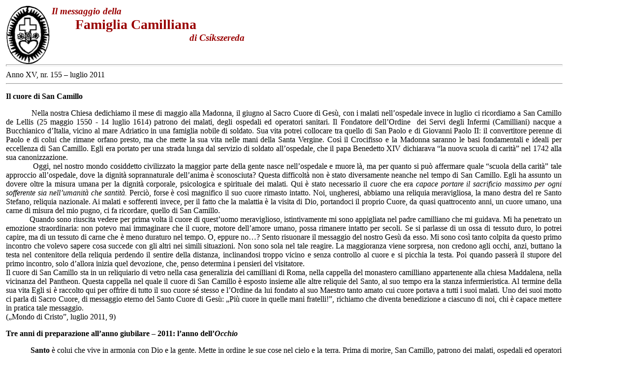

--- FILE ---
content_type: text/html; charset=UTF-8
request_url: https://camillo.romkat.ro/2011-07.html
body_size: 4934
content:
<!DOCTYPE html PUBLIC "-//W3C//DTD HTML 4.01 Transitional//EN">
<html>
<head>
  <title>Il Messaggio della Famiglia Camilliana</title>
      
  <meta http-equiv="content-type"
 content="text/html; charset=ISO-8859-1">
  <style type="text/css">
<!--
.style5 {color: #990000}
-->
  </style>
</head>
  <body text="#000000" bgcolor="#ffffff" link="#990000" vlink="#990000"
 alink="#000099">
             
<table cellpadding="2" cellspacing="2" border="0"
 style="text-align: left; width: 90%;">
         <tbody>
           <tr>
             <td height="2107" style="vertical-align: top;">                          
                      
      <p class="MsoHeader" style="line-height: normal;"><span lang="IT"
 style="font-family: &quot;Times New Roman&quot;;"><o:p></o:p></span><img
 src="kamill-2x.bmp" title="" alt="" style="width: 90px; height: 119px;"
 align="left" width="190" height="250">
          <big><big><span style="color: rgb(153,0,0);"><small><span
 style="font-style: italic;"><span style="font-weight: bold;">Il messaggio
   della </span></span></small><br>
           </span><span
 style="font-weight: bold; font-style: italic; color: rgb(153,0,0);">&nbsp;&nbsp;&nbsp; 
   &nbsp;&nbsp;&nbsp; </span><span
 style="font-weight: bold; color: rgb(153,0,0);"><big>Famiglia Camilliana</big></span><span
 style="color: rgb(153,0,0);"><big> </big><br>
             <small>&nbsp;&nbsp;&nbsp; &nbsp;&nbsp; &nbsp;&nbsp;&nbsp; &nbsp; 
  &nbsp;&nbsp; &nbsp;&nbsp;&nbsp; &nbsp;&nbsp;<span
 style="font-weight: bold;">&nbsp; &nbsp;&nbsp;&nbsp;  &nbsp;&nbsp;&nbsp; 
  &nbsp;&nbsp;&nbsp; &nbsp;&nbsp;&nbsp; &nbsp;&nbsp;&nbsp; &nbsp;&nbsp; </span><span
 style="font-style: italic; font-weight: bold;">&nbsp;&nbsp;  &nbsp;&nbsp;&nbsp; 
  &nbsp; di Cs&iacute;kszereda</span></small></span></big></big><span
 lang="IT" style=""><o:p></o:p></span>      </p>
               <hr style="width: 100%; height: 2px;"> 
      Anno XV, nr. 


155 &ndash; luglio 2011
<hr width="100%" size="2">
               <div align="center"><div align="justify">
                 <p> <strong><em> </em></strong> <strong><em>  </em></strong><strong>Il cuore di San  Camillo</strong></p>
                 <p>&nbsp;&nbsp;&nbsp;&nbsp;&nbsp;&nbsp;&nbsp;&nbsp;&nbsp;&nbsp;&nbsp; Nella nostra Chiesa  dedichiamo il mese di maggio alla Madonna, il giugno al Sacro Cuore di Ges&ugrave;,  con i malati nell&rsquo;ospedale invece in luglio ci ricordiamo a San Camillo de  Lellis (25 maggio 1550 - 14 luglio 1614) patrono dei malati, degli ospedali ed  operatori sanitari. Il Fondatore dell&rsquo;Ordine&nbsp;  dei Servi degli Infermi (Camilliani) nacque a Bucchianico d&rsquo;Italia,  vicino al mare Adriatico in una famiglia nobile di soldato. Sua vita potrei collocare  tra quello di San Paolo e di Giovanni Paolo II: il convertitore perenne di  Paolo e di colui che rimane orfano presto, ma che mette la sua vita nelle mani  della Santa Vergine. Cos&igrave; il Crocifisso e la Madonna saranno le basi  fondamentali e ideali per eccellenza di San Camillo. Egli era portato per una  strada lunga dal servizio di soldato all&rsquo;ospedale, che il papa Benedetto XIV  dichiarava &ldquo;la nuova scuola di carit&agrave;&rdquo; nel 1742 alla sua canonizzazione.<br>
  &nbsp;&nbsp;&nbsp;&nbsp;&nbsp;&nbsp;&nbsp;&nbsp;&nbsp;&nbsp;&nbsp; Oggi, nel nostro mondo  cosiddetto civilizzato la maggior parte della gente nasce nell&rsquo;ospedale e muore  l&agrave;, ma per quanto si pu&ograve; affermare quale &ldquo;scuola della carit&agrave;&rdquo; tale approccio  all&rsquo;ospedale, dove la dignit&agrave; soprannaturale dell&rsquo;anima &egrave; sconosciuta? Questa  difficolt&agrave; non &egrave; stato diversamente neanche nel tempo di San Camillo. Egli ha  assunto un dovere oltre la misura umana per la dignit&agrave; corporale, psicologica e  spirituale dei malati. Qui &egrave; stato necessario il <em>cuore</em> che era <em>capace  portare il sacrificio massimo per ogni sofferente sia nell&rsquo;umanit&agrave; che santit&agrave;.</em> Perci&ograve;, forse &egrave; cos&igrave; magnifico il suo cuore rimasto intatto. Noi, ungheresi,  abbiamo una reliquia meravigliosa, la mano destra del re Santo Stefano,  reliquia nazionale. Ai malati e sofferenti invece, per il fatto che la malattia  &egrave; la visita di Dio, portandoci il proprio Cuore, da quasi quattrocento anni, un  cuore umano, una carne di misura del mio pugno, ci fa ricordare, quello di San  Camillo.&nbsp; <br>
  &nbsp;&nbsp;&nbsp;&nbsp;&nbsp;&nbsp;&nbsp;&nbsp;&nbsp;&nbsp;&nbsp; Quando sono riuscita  vedere per prima volta il cuore di quest&rsquo;uomo meraviglioso, istintivamente mi  sono appigliata nel padre camilliano che mi guidava. Mi ha penetrato un  emozione straordinaria: non potevo mai immaginare che il cuore, motore  dell&rsquo;amore umano, possa rimanere intatto per secoli. Se si parlasse di un ossa  di tessuto duro, lo potrei capire, ma di un tessuto di carne che &egrave; meno  duraturo nel tempo. O, eppure no&hellip;? Sento risuonare il messaggio del nostro Ges&ugrave;  da esso. Mi sono cos&igrave; tanto colpita da questo primo incontro che volevo sapere  cosa succede con gli altri nei simili situazioni. Non sono sola nel tale  reagire. La maggioranza viene sorpresa, non credono agli occhi, anzi, buttano  la testa nel contenitore della reliquia perdendo il sentire della distanza,  inclinandosi troppo vicino e senza controllo al cuore e si picchia la testa.  Poi quando passer&agrave; il stupore del primo incontro, solo d&rsquo;allora inizia quel  devozione, che, penso determina i pensieri del visitatore.<br>
                   Il cuore di San Camillo sta in un reliquiario di vetro  nella casa generalizia dei camilliani di Roma, nella cappella del monastero  camilliano appartenente alla chiesa Maddalena, nella vicinanza del Pantheon.  Questa cappella nel quale il cuore di San Camillo &egrave; esposto insieme alle altre  reliquie del Santo, al suo tempo era la stanza infermieristica. Al termine  della sua vita Egli si &egrave; raccolto qui per offrire di tutto il suo cuore s&eacute; stesso  e l&rsquo;Ordine da lui fondato al suo Maestro tanto amato cui cuore portava a tutti  i suoi malati. Uno dei suoi motto ci parla di Sacro Cuore, di messaggio eterno  del Santo Cuore di Ges&ugrave;: &bdquo;Pi&ugrave; cuore in quelle mani fratelli!&rdquo;, richiamo che  diventa benedizione a ciascuno di noi, chi &egrave; capace mettere in pratica tale  messaggio.<br>
                   (&bdquo;Mondo di Cristo&rdquo;, luglio 2011, 9)</p>
                 <p><strong>Tre anni di preparazione all&rsquo;anno giubilare &ndash;  2011: l&rsquo;anno dell&rsquo;<em>Occhio</em> </strong></p>
                 <p>&nbsp;&nbsp;&nbsp;&nbsp;&nbsp;&nbsp;&nbsp;&nbsp;&nbsp;&nbsp;&nbsp; <strong>Santo</strong> &egrave; colui che vive in armonia con Dio e la gente. Mette in ordine le sue cose nel  cielo e la terra. Prima di morire, San Camillo, patrono dei malati, ospedali ed  operatori sanitari ha scritto la sua Lettera testamento, affidandoci con essa  la sua eredit&agrave; spirituale. Anche il genitore buono fa lo stesso con la propria  famiglia, prima di congedarsi apre la prospettiva del futuro, della vita ed  amore eterno.<br>
  &nbsp;&nbsp;&nbsp;&nbsp;&nbsp;&nbsp;&nbsp;&nbsp;&nbsp;&nbsp;&nbsp; L&rsquo;occhio  di San Camillo era attento, osservante, vegliava accanto l&rsquo;umano soffrire,  custodiva anche le pi&ugrave; fine sfumature. Amava. Avvistava ed affezionava, in modo  evangelico. Guardava ed amava il malato ed il sofferente. Con gli occhi  scopriva per amare ogni essere umano con il quale si &egrave; incontrato sul  palcoscenico della vita. Il suo sguardo non si &egrave; fermato per&ograve; alla forma  delineata dal materiale. Guardava oltre, vedeva in esso il Magnifico, il Dio,  concretamente il Figlio di Dio vestito di uomo, Ges&ugrave; Cristo. Ha sacrificato la  vita, opera, perch&eacute; anche gli altri possano vedere quello che egli vedeva: Dio  in Ges&ugrave; Cristo vive in mezzo a noi, respira in noi, vicendevolmente possiamo  vedere Lui.&nbsp; <br>
                   A quest&rsquo;ottica l&rsquo;Onnipotente  gli ha indicato proprio l&rsquo;ospedale ed il nostro Santo ha accettato la decisione  divina, vedendo cos&igrave; il pi&ugrave; Grande nei pi&ugrave; piccoli.<br>
                   Il nostro Santo &bdquo;&egrave; nato uomo&rdquo;,  che ha&nbsp; percorso la strada delle  battaglie della vita, giustificando la sua umanit&agrave; sul campo di lotta, poi  ferendosi, ha lottato per ottenere l&rsquo;abnegazione ed accettazione interiore. Ha  dovuto vedere quello che nel suo tempo meglio non volevano vedere che assumere,  quello che la divina volont&agrave; ha preparato per lui: il proteggere dei poveri  malati. L&rsquo;ha visto e l&rsquo;ha assunto su di s&eacute; la loro sorte, <strong><em>osservando lo  sguardo, il modo di vedere di Dio</em></strong>. Egli si &egrave; incatenato cos&igrave; fortemente  con lo sguardo divino che mai pi&ugrave; non si &egrave; staccato da l&igrave;. Cos&igrave;:<br>
                   Egli ha fondato con la propria  vita &bdquo;la nuova&nbsp; scuola di carit&agrave;&rdquo;  (Benedetto XIV) nell&rsquo;ospedale, dove ha liberato le vittime dalle mani dei <em>mercenari</em> di quel tempo. Ha visto con il proprio cuore tale situazione in mezzo alla  povert&agrave; inimmaginabile e non faceva finta di niente n&eacute; per paura n&eacute; per lo  schifo a causa del lavoro che spettava lui a compierlo.<br>
  &nbsp;&nbsp;&nbsp;&nbsp;&nbsp;&nbsp;&nbsp;&nbsp;&nbsp;&nbsp;&nbsp; Nell&rsquo;anno  dell&rsquo;occhio, noi, chi siamo stati benedetti da Lui prima di andarsene via dal  mondo, sentiamoci invitati a continuare la &bdquo;Scuola di carit&agrave;&rdquo;, vedendo con i  suoi occhi e suo modo di vista.<br>
  &nbsp;&nbsp;&nbsp;&nbsp;&nbsp;&nbsp;&nbsp;&nbsp;&nbsp;&nbsp;&nbsp; <strong><em>Preghiamo  che la Chiesa, alla richiesta del suo Ordine lo promuovi ad essere dottore  della chiesa perch&eacute; tutti possano sentire proprio la sua eredit&agrave; benedetta in  tutto il mondo!</em></strong></p>
                 <p><strong>Notizie</strong>:</p>
                 <p>* Il 14 luglio, gioved&igrave;: la festa di San Camillo.  Nella nostra famiglia ci rinnoviamo l&rsquo;incontro spirituale dell&rsquo;Angelus dalle  ore 12. Santa messa in Sant&rsquo;Agostino alle ore 19, dopo la quale agape,<br>
                   * Il 1 luglio ho iniziato l&rsquo;elaborazione della vita di  San Camillo per i lettori ungheresi. Il suo apparire ho pensato per l&rsquo;inizio  dell&rsquo;anno giubilare (2o13-2o14). Quale fonte primaria sar&agrave; la tesina, elaborata  sotto la guida del padre Angelo Brusco. Chiedo con stima ed umilt&agrave; le preghiere  di tutti Voi,<br>
                   * Dopo cinque anni di pausa, abbiamo programmato il  nostro ritiro tra 8-11 settembre con i collaboratori l&agrave;, dove l&rsquo;abbiamo  tralasciato a Gy&iacute;mesb&uuml;kk, nel pensione De&aacute;ky,<br>
                   * La figlia Eva far&agrave; una pratica speciale di  professione presso l&rsquo;Oncologia Nazionale &bdquo;K&eacute;k Goly&oacute;&rdquo; di Budapest reparto dermatologia,  tra 18-22 luglio all&rsquo;invito di Barone Dr. Podmaniczky Erzs&eacute;bet,</p>
                 * Nostro Emil ha ottenuto l&rsquo;accesso al Liceo &rdquo;Maria Aiutante&rdquo;. Dio gli  aiuti anche nel futuro!
                 <hr>
          <p>Con affetto, Bak&oacute; M&aacute;ria Hajnalka, RO &ndash; 530 194 Cs&iacute;kszereda, Hunyadi J&aacute;nos, 45/A/27, Tel/Fax: 0040 366 10 22 55 / 0040 721 088 154 / e-mail: <a href="../../mariabako@hr.%20astral.ro"> </a><a href="mailto:frendre@freemail.hu">mariabako@hr. astral.ro</a><a href="http://www.hhrf.org/gyrke/camilliana"> http://www.hhrf.org/gyrke/camilliana</a></p>
          </div>
        <hr>
        <p align="left"><a href="2011-08.html">&lt;&lt; agosto 2011</a> </p>
        <p align="right"><a href="2011-06.html">giugno  2011&gt;&gt;</a><br>
        </p>
               </div>      
      
        <div style="text-align: right;">
          <div style="text-align: center;"><a href="index.html">Il Messaggio
della Famiglia Camilliana di Cs&iacute;kszereda</a><br>
             <a href="../uzenet/index.html"><br>
       A cs&iacute;kszeredai Kamilli&aacute;nus Csal&aacute;d &Uuml;zenete</a><br>
          </div>
             </div>
                                                       
      <p class="MsoNormal" style="text-align: justify;"><span lang="IT"
 style=""><o:p></o:p></span></p>
             </td>
           </tr>
                           
  </tbody>       
</table>
        <br>
</body>
</html>
